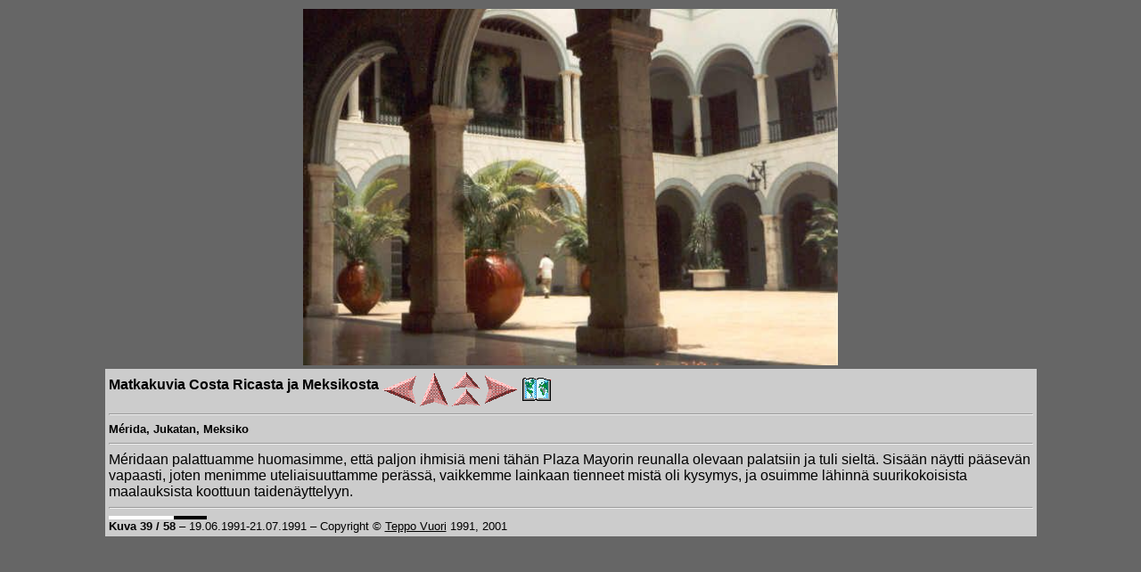

--- FILE ---
content_type: text/html; charset=ISO-8859-1
request_url: https://matkakuvat.teppovuori.fi/k-amer/k-amer39.htm
body_size: 1907
content:
<!DOCTYPE HTML PUBLIC "-//W3C//DTD HTML 4.0 Transitional//EN"
"http://www.w3.org/TR/1998/REC-html40-19980424/loose.dtd">
<HTML LANG='fi'><HEAD><TITLE>Matkakuvia Costa Ricasta ja Meksikosta</TITLE>
<META HTTP-EQUIV="Content-Type" CONTENT="text/html; charset=utf-8">
<META NAME="GENERATOR" CONTENT="HtmlGen 2.1 by Teppo Vuori">
<LINK REL="SHORTCUT ICON" HREF="../tvu_logo.ico">
<LINK REL="STYLESHEET" TYPE="text/css" HREF="../matkat.css">
<SCRIPT TYPE="text/JavaScript">
document.onkeydown = function(e1) {
  var e2 = window.event ? event : e1;
  if (!e2.altKey && e2.ctrlKey && !e2.shiftKey) {
    if (e2.keyCode == 37) top.location = 'k-amer38.htm';
    if (e2.keyCode == 38) top.location = 'k-amer_2.htm';
    if (e2.keyCode == 39) top.location = 'k-amer40.htm';
    if (e2.keyCode == 40) top.location = '../kartta.htm?k-amer39&meks';
  }
  if (!e2.altKey && !e2.ctrlKey && !e2.shiftKey) {
    if (e2.keyCode == 13 || e2.keyCode == 32) top.location = 'k-amer40.htm';
  }
} </SCRIPT></HEAD><BODY CLASS='BODY'><CENTER><TABLE ID='PIC-FRAME'
CELLPADDING=2 CELLSPACING=0  WIDTH="95%"><TR><TD CLASS="D-CELL">
<A HREF="k-amer40.htm"><IMG SRC='k-amer39-l.jpg' ALT='' ID='PIC' CLASS='PICTURE'
HEIGHT=400 WIDTH=600></A></TD><SCRIPT TYPE='text/JavaScript'>
var win_w = window.innerWidth || document.documentElement.clientWidth ||
  document.body.clientWidth || 1024;
var win_h = window.innerHeight || document.documentElement.clientHeight ||
  document.body.clientHeight || 768;
var mul = Math.min((win_w - 30) / 775, 1);
var pic_w = Math.round(mul * 600);
var pic_h = Math.round(mul * 400);
if (mul < 1) {
  var el_p = document.getElementById('PIC');
  el_p.width = pic_w;
  el_p.height = pic_h;
}
var el_f = document.getElementById('PIC-FRAME'), flag = false;
var frame_w = Math.min(984, win_w);
el_f.width = Math.round((win_w <= 1064 ? 100 * frame_w : 106400) / win_w) + '%';
if (frame_w - pic_w < 250 || (frame_w - pic_w) * (win_h - 30) < frame_w * (win_h - pic_h - 20)) {
  document.write('<TR>');
  if (frame_w < 700) flag = true;
} else flag = true;
document.write('<TD' + (win_h < pic_h + 10 ? ' CLASS="D-CELL"' : '') + '>');
</SCRIPT><NOSCRIPT><TD></NOSCRIPT>
<TABLE CLASS="CAP-FRAME" CELLPADDING=4 CELLSPACING=0><TR><TD CLASS="CAPTION">
<B>Matkakuvia Costa Ricasta ja Meksikosta</B>
<SCRIPT TYPE='text/JavaScript'>if (flag) document.write('<BR>');
else document.write(' ');</SCRIPT><NOSCRIPT><BR></NOSCRIPT>
<A HREF="k-amer38.htm"><IMG SRC="../arrow.big.left.gif" TITLE="Edellinen kuva" ALT="" ALIGN="MIDDLE" BORDER=0></A>
<A HREF="k-amer_2.htm"><IMG SRC="../arrow.big.up.gif" TITLE="Kuvavalikko" ALT="" ALIGN="MIDDLE" BORDER=0></A>
<A HREF="../index.htm"><IMG SRC="../arrow.big.top.gif" TITLE="Matkakuvien p&#228;&#228;sivu" ALT="" ALIGN="MIDDLE" BORDER=0></A>
<A HREF="k-amer40.htm"><IMG SRC="../arrow.big.right.gif" TITLE="Seuraava kuva" ALT="" ALIGN="MIDDLE" BORDER=0></A>
<A HREF="../kartta.htm?k-amer39&amp;meks"><IMG SRC="../atlas.gif" ALT="" TITLE="Meksikon kartta" ALIGN="MIDDLE" BORDER=0></A>
<HR><SMALL><B>M&#233;rida, Jukatan, Meksiko</B></SMALL><HR>
M&#233;ridaan palattuamme huomasimme, ett&#228; paljon ihmisi&#228; meni t&#228;h&#228;n Plaza Mayorin reunalla
olevaan palatsiin ja tuli sielt&#228;. Sis&#228;&#228;n n&#228;ytti p&#228;&#228;sev&#228;n vapaasti, joten menimme
uteliaisuuttamme per&#228;ss&#228;, vaikkemme lainkaan tienneet mist&#228; oli kysymys, ja osuimme
l&#228;hinn&#228; suurikokoisista maalauksista koottuun taiden&#228;yttelyyn.
<!-- 314 --><HR><TABLE CELLPADDING=0 CELLSPACING=0 TITLE="67 %"><TR>
<TD CLASS="LBAR" HEIGHT=4 WIDTH=73></TD><TD CLASS="RBAR" HEIGHT=4 WIDTH=37></TD>
</TABLE><SMALL><B>Kuva 39 / 58</B>
<SCRIPT TYPE='text/JavaScript'>if (flag) document.write('<BR>');
else document.write(' &ndash; ');</SCRIPT><NOSCRIPT><BR></NOSCRIPT>
19.06.1991-21.07.1991
<SCRIPT TYPE='text/JavaScript'>if (flag) document.write('<BR>');
else document.write(' &ndash; ');</SCRIPT><NOSCRIPT><BR></NOSCRIPT>
Copyright &#169; <A HREF="http://teppovuori.fi/">Teppo Vuori</A> 1991, 2001</SMALL>
</TD></TABLE>
<!-- Start of StatCounter Code -->
<script type="text/javascript">
var sc_project=2825033; 
var sc_invisible=1; 
var sc_partition=28; 
var sc_security="204cb082"; 
</script>
<script type="text/javascript"
src="http://www.statcounter.com/counter/counter_xhtml.js"></script><noscript>
<div class="statcounter"><a class="statcounter"
href="http://www.statcounter.com/"><img class="statcounter"
src="http://c29.statcounter.com/2825033/0/204cb082/0/" alt="Frontpage hit counter">
</a></div></noscript>
<!-- End of StatCounter Code -->
</TD></TABLE></CENTER><!-- Sun 01.06.2014 16:00 --></BODY></HTML>


--- FILE ---
content_type: text/css
request_url: https://matkakuvat.teppovuori.fi/matkat.css
body_size: 949
content:
/* Matkakuvasivujen tyylimäärittelyt, Teppo Vuori, 27.04.2003, 09.11.2015. */

/* Yleiset määrittelyt: Valkoinen lihavoitu teksti,
   tummanharmaa tausta. */
.BODY, .BODY A {
	background-color: #666;
	color: #FFF;
	font-family: Arial, sans-serif;
	font-weight: bold;
	}
/* Kaikki tekstilinkit alleviivataan. */
A {
	text-decoration: underline;
	}
/* Korostus: Keltainen lihavoitu teksti, punainen tausta, musta kehys. */
.EMPHASIS {
	background-color: red;
	border: 2px ridge black;
	color: yellow;
	font-family: Arial, sans-serif;
	font-weight: bold;
	}
/* Kuvat: Kapea musta kehys. */
.IMG {
	border: 1px solid black;
	}

/* Määrittelyt useimmille taulukoiduille teksteille:
   Musta teksti, vaaleanharmaa tausta, musta kehys. */
.TABLE, .TABLE TD {
	background-color: #CCC;
	border: 1px solid black;
	color: #000;
	font-family: Arial, sans-serif;
	font-weight: normal;
	text-align: left;
	}
.TABLE TH {
	background-color: #CCC;
	border: 1px solid black;
	color: #000;
	font-family: Arial, sans-serif;
	font-weight: bold;
	text-align: left;
	vertical-align: top;
	}
.TABLE A {
	background-color: #CCC;
	border: 0;
	color: #000;
	font-family: Arial, sans-serif;
	font-weight: normal;
	}

/* Erilliset määrittelyt eräille taulukoiduille teksteille:
   Valkoinen lihavoitu teksti, tummanharmaa tausta, valkoinen kehys */
.TABLE-S, .TABLE-S TH, .TABLE-S TD {
	background-color: #666;
	border: 1.25px solid white;
	color: #FFF;
	font-weight: bold;
	font-family: Arial, sans-serif;
	text-align: left;
	}

/* Erillismääritykset eräiden taulukkoelementtien kohdistukseen. */
TR.CEN TH, TR.CEN TD, .CEN, DIV.CEN, TABLE.TABLE TD.CEN, TABLE.TABLE TH.CEN,
TABLE.TABLE-H TD.CEN, TABLE.TABLE-S TD.CEN {
	text-align: center;
}
TR.CEN TD.LEF, .LEF {
	text-align: left;
}
TABLE.TABLE TD.RIG, TABLE.TABLE-H TD.RIG, TABLE.TABLE-S TD.RIG {
	text-align: right;
}

/* Erilliset määrittelyt risteilyjen päiväohjelma- ja ruokalistavalikolle:
   Valkoinen lihavoitu teksti, tummanharmaa tausta, ei kehystä. */
.TABLE-H, .TABLE-H TH, .TABLE-H TD {
	background-color: #666;
	border: 0;
	color: #FFF;
	font-family: Arial, sans-serif;
	font-weight: bold;
	text-align: left;
	}

/* Erilliset määrittelyt yksittäisille kuville ja niiden teksteille:
   Musta teksti, vaaleanharmaa tausta, ei kehystä. */
.D-CELL {
	text-align: center;
	vertical-align: top;
	}
.PICTURE {
	border: 0;
	}
.CAP-FRAME {
	margin-left: auto;
	margin-right: auto;
	}
.CAPTION, .CAPTION A {
	background-color: #CCC;
	border: 0;
	color: #000;
	font-family: Arial, sans-serif;
	font-weight: normal;
	text-align: left;
	}

/* Määritykset palkille, joka osoittaa matkan kuvien läpikäynnin edistymistä. */
.LBAR {
	background-color: white;
	}
.RBAR {
	background-color: black;
	}

/* TooTip-tekstien väri. */
/* 2022-10-24
.TIP {
	color: blue;
	}		*/
.TIP {
	border-bottom: 1px dotted;
	}
